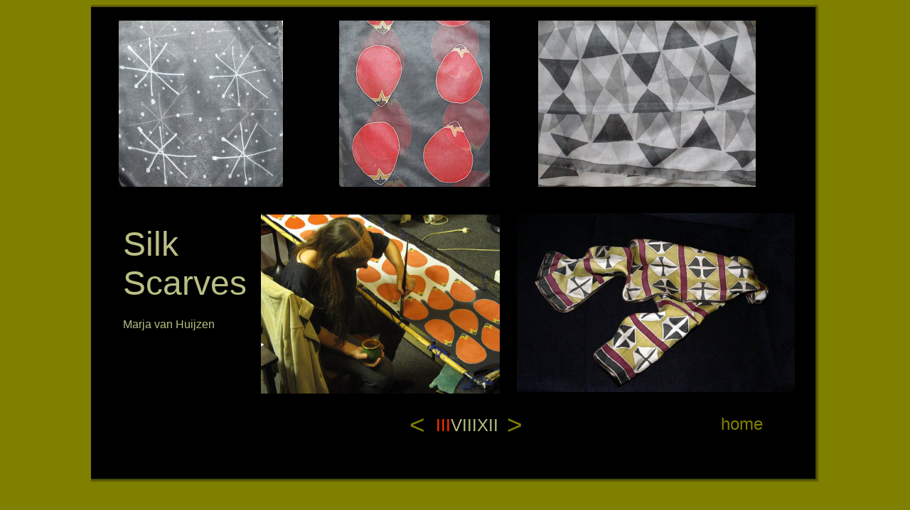

--- FILE ---
content_type: text/html
request_url: http://sedalana.nl/sedalana_006.htm
body_size: 1006
content:
<!DOCTYPE HTML PUBLIC "-//W3C//DTD HTML 4.01 Transitional//EN" "http://www.w3.org/TR/html4/loose.dtd">
<!-- Gegeneerd door Avanquest Technology v:8.0. Voor meer informatie bezoek: http://www.avanquestusa.com/ -->
<html lang="nl">
<head>
	<title> pagina 15 </title>
	<meta http-equiv="Content-Type" content="text/html; charset=iso-8859-1">
	<meta http-equiv="Content-Style-Type" content="text/css;">
	<meta name="Author" content="Sedalana ">
	<meta name="Keywords" content="zijde, wol, dasje met naam, naamdasje, naamsjaaltje, textielgalerie, Sedalana, zijde en wol, dessinontwerpen, vilt, tassen, hoeden, mutsen, haarbanden, haarband, breisel, breimachine, ansichtkaart, Wasco,">
	<meta name="Description" content="Make: Canon
		Model: Canon PowerShot A620">
	<link rel="stylesheet" href="sedalana_g.css" type="text/css" media="screen,projection,print">	<!--// Document Style //-->
	<link rel="stylesheet" href="sedalana_006_p.css" type="text/css" media="screen,projection,print">	<!--// Page Style //-->
</head>


<body>
<div id="page" class="page">
	<span id="e11" class="page_box"></span>
	<div id="e10" class="page_tag">
		<div align="left"><font face="Verdana"><font style="background-color: #000000" color="#b9bf83" size="7" face="Arial">Silk</font></font></div>  
		<div align="left"><font face="Verdana"><font style="background-color: #000000" color="#b9bf83" size="7" face="Arial">Scarves</font></font></div>  
		<div align="left"><font face="Verdana"><font style="background-color: #000000" color="#b9bf83" size="3" face="Arial"></font></font>&nbsp;</div>  
		<div align="left"><font face="Verdana"><font style="background-color: #000000" color="#b9bf83" size="3" face="Arial">Marja van Huijzen</font></font></div>  
		<div align="left">&nbsp;</div>  
		<div align="left">&nbsp;</div>
	</div>
	<span id="e9"></span>
	<span id="e8"></span>
	<span id="e7"></span>
	<span id="e6"></span>
	<span id="e5"></span>
	<div id="e4" class="cc06">
		<div>&nbsp;</div>  
		<div>  
		<div align="left"><font color="#b9bf83" size="5">&nbsp;<font color="#ff3300">III</font>VIIIXII</font></div>  
		</div>
	</div>
	<div id="e3" class="cc06">
		<a href="sedalana_008.htm">
		<div><font size="3"><span style="font-family: Arial; color: olive; font-size: 28pt; mso-fareast-font-family: 'times new roman'; mso-ansi-language: nl; mso-fareast-language: nl; mso-bidi-language: ar-sa"><span style="font-family: Arial; color: olive; font-size: 28pt; mso-fareast-font-family: 'times new roman'; mso-ansi-language: nl; mso-fareast-language: nl; mso-bidi-language: ar-sa"><span style="font-family: Arial; color: olive; font-size: 28pt; mso-fareast-font-family: 'times new roman'; mso-ansi-language: nl; mso-fareast-language: nl; mso-bidi-language: ar-sa"><strong>&nbsp;</strong>&gt;</span></span></span></font></div></a>
	</div>
	<div id="e2" class="cc06">
		<a href="sedalana_004.htm">
		<div><font size="3"><span style="font-family: Arial; color: olive; font-size: 28pt; mso-fareast-font-family: 'times new roman'; mso-ansi-language: nl; mso-fareast-language: nl; mso-bidi-language: ar-sa"><span style="font-family: Arial; color: olive; font-size: 28pt; mso-fareast-font-family: 'times new roman'; mso-ansi-language: nl; mso-fareast-language: nl; mso-bidi-language: ar-sa"><span style="font-family: Arial; color: olive; font-size: 28pt; mso-fareast-font-family: 'times new roman'; mso-ansi-language: nl; mso-fareast-language: nl; mso-bidi-language: ar-sa"><strong>&nbsp;</strong><span style="font-family: Arial; color: olive; font-size: 28pt; mso-fareast-font-family: 'times new roman'; mso-ansi-language: nl; mso-fareast-language: nl; mso-bidi-language: ar-sa">&lt;</span></span></span></span></font></div></a>
	</div>
	<div id="e1" class="cc06">
		<a href="sedalana_002.htm">
		<div><font size="3"><span style="font-family: Arial; color: olive; font-size: 28pt; mso-fareast-font-family: 'times new roman'; mso-ansi-language: nl; mso-fareast-language: nl; mso-bidi-language: ar-sa"><span style="font-family: Arial; color: olive; font-size: 28pt; mso-fareast-font-family: 'times new roman'; mso-ansi-language: nl; mso-fareast-language: nl; mso-bidi-language: ar-sa"><span style="font-family: Arial; color: olive; font-size: 28pt; mso-fareast-font-family: 'times new roman'; mso-ansi-language: nl; mso-fareast-language: nl; mso-bidi-language: ar-sa"><strong>&nbsp;</strong><font size="5">home</font></span></span></span></font></div></a>
	</div>
</div>
</body>
</html>


--- FILE ---
content_type: text/css
request_url: http://sedalana.nl/sedalana_g.css
body_size: 832
content:
/*--- Avanquest WebEasy Document Style ---*/

*                   { /* All Elements */
	margin          : 0px;
	padding         : 0px;
	}
a:link              { /* Document Style */
	color           : #202020;
	text-decoration :none;
	}
a:visited           { /* Document Style */
	color           : #000000;
	text-decoration :none;
	}
a:hover             { /* Hover Links */
	color           : #000000;
	}
a:active            { /* Active Links */
	color           : #000000;
	}
ol,ul               { /* All Lists */
	margin          : 1em;
	padding-left    : 2em;
	}
p                   { /* All Paragraphs */
	margin-bottom   : 1em;
	}
a.navigation:link   {
	color           : #202020;
	}
a.navigation:visited{
	color           : #101010;
	}
a.navigation:hover  {
	color           : #ff0000;
	text-decoration :none;
	}
.address,address    {
	color           : #ff0000;
	font            : italic 10pt 'Arial', Helvetica, sans-serif;
	}
.citation,cite      {
	color           : #6ac4dc;
	font            : italic 10pt 'Arial', Helvetica, sans-serif;
	}
.code,code          {
	color           : #777777;
	font            : 10pt 'Courier New', monospace;
	}
.deco               {
	color           : #ffffff;
	background-color: #ffffff;
	}
.emphasis,em        {
	color           : #ff0000;
	font            : bold 10pt 'Arial', Helvetica, sans-serif;
	}
.footer             {
	color           : #CFCFCF;
	font            : 8pt 'Arial', Helvetica, sans-serif;
	}
.header             {
	color           : #ff0000;
	font            : italic bold 22pt 'Arial', Helvetica, sans-serif;
	text-align      : left;
	}
.header_box         {
	background-color: #000000;
	}
.heading1,h1        {
	color           : #ff0000;
	font            : italic bold 22pt 'Arial', Helvetica, sans-serif;
	}
.heading2,h2        {
	color           : #ff0000;
	font            : bold 18pt 'Arial', Helvetica, sans-serif;
	}
.heading3,h3        {
	color           : #ff0000;
	font            : bold 16pt 'Arial', Helvetica, sans-serif;
	}
.heading4,h4        {
	color           : #ff0000;
	font            : bold 14pt 'Arial', Helvetica, sans-serif;
	}
.heading5,h5        {
	color           : #ff0000;
	font            : bold 12pt 'Arial', Helvetica, sans-serif;
	}
.heading6,h6        {
	color           : #ff0000;
	font            : bold 12pt 'Arial', Helvetica, sans-serif;
	}
.info               {
	color           : #ff0000;
	font            : 10pt 'Arial', Helvetica, sans-serif;
	padding         :   3.00pt;
	}
.info_box           {
	background-color: #ffffff;
	}
.info_tag           {
	color           : #ff0000;
	font            : bold 14pt 'Arial', Helvetica, sans-serif;
	}
.item               {
	color           : #ff0000;
	font            : 10pt 'Arial', Helvetica, sans-serif;
	}
.item_box           {
	background-color: #ffffff;
	}
.item_tag           {
	color           : #ff0000;
	font            : bold 14pt 'Arial', Helvetica, sans-serif;
	}
.logo               {
	color           : #808080;
	background-color: #ffffff;
	}
.logo_box           {
	color           : #ffffff;
	background-color: #ffffff;
	}
.navigation         {
	color           : #202020;
	font            : 8pt 'Arial', Helvetica, sans-serif;
	background-color: #101010;
	text-align      : center;
	border          :   0.75pt solid #202020;
	padding         :   1.50pt;
	}
.news               {
	color           : #ff0000;
	font            : italic 10pt 'Arial', Helvetica, sans-serif;
	}
.news_box           {
	background-color: #ffffff;
	}
.news_tag           {
	color           : #ff0000;
	font            : italic bold 12pt 'Arial', Helvetica, sans-serif;
	}
.page               {
	color           : #ff0000;
	font            : 10pt 'Arial', Helvetica, sans-serif;
	background-color: #ffffff;
	}
.page_box           {
	background-color: #000000;
	}
.page_tag           {
	color           : #ff0000;
	font            : bold 12pt 'Arial', Helvetica, sans-serif;
	background-color: #ffffff;
	text-align      : center;
	padding         :   3.00pt;
	}
.panel_box          {
	color           : #EFEFEF;
	background-color: #EFEFEF;
	}
.photo              {
	background-color: white;
	border          :   0.75pt solid black;
	}
.photo_box          {
	background-color: white;
	border          :   0.75pt solid #DFDFDF;
	}
.photo_tag          {
	color           : #808080;
	font            : bold 12pt 'Arial', Helvetica, sans-serif;
	text-align      : center;
	}
.small              {
	color           : #000080;
	font            : 8pt 'Verdana', 'Lucida Grande', Arial, sans-serif;
	}


/*--- EndOfFile ---*/


--- FILE ---
content_type: text/css
request_url: http://sedalana.nl/sedalana_006_p.css
body_size: 735
content:
/*--- Avanquest WebEasy Page Style ---*/


.cc06               { /* Common */
	font            : 12pt 'Arial', Helvetica, sans-serif;
	color           : #000000;
	}
span#e11            { /* images/sedalana006001.jp... */
	border          :   0.00pt none #000000;
	background      : transparent url(images/sedalana006001.jpg) no-repeat top left;
	position        : absolute;
	left            :   0.00pt;
	top             :   0.00pt;
	width           : 768.00pt;
	height          : 513.75pt;
	}
div#e10             { /* <DIV align="left"><FONT ... */
	font            : 14pt 'Arial', Helvetica, sans-serif;
	color           : #808080;
	background-color: transparent;
	position        : absolute;
	left            :  30.75pt;
	top             : 234.00pt;
	width           : 135.00pt;
	height          : 173.25pt;
	}
span#e9             { /* images/sedalana005005.jp... */
	background      : transparent url(images/sedalana005005.jpg) no-repeat top left;
	position        : absolute;
	left            : 261.75pt;
	top             :  21.75pt;
	width           : 159.00pt;
	height          : 175.50pt;
	}
span#e8             { /* images/sedalana005004.jp... */
	background      : transparent url(images/sedalana005004.jpg) no-repeat top left;
	position        : absolute;
	left            : 471.75pt;
	top             :  21.75pt;
	width           : 229.50pt;
	height          : 175.50pt;
	}
span#e7             { /* images/sedalana005003.jp... */
	background      : transparent url(images/sedalana005003.jpg) no-repeat top left;
	position        : absolute;
	left            :  29.25pt;
	top             :  21.75pt;
	width           : 173.25pt;
	height          : 175.50pt;
	}
span#e6             { /* images/sedalana005002.jp... */
	background      : transparent url(images/sedalana005002.jpg) no-repeat top left;
	position        : absolute;
	left            : 449.25pt;
	top             : 225.00pt;
	width           : 293.25pt;
	height          : 189.00pt;
	}
span#e5             { /* images/sedalana005001.jp... */
	background      : transparent url(images/sedalana005001.jpg) no-repeat top left;
	position        : absolute;
	left            : 179.25pt;
	top             : 226.50pt;
	width           : 252.00pt;
	height          : 189.00pt;
	}
div#e4              { /* <DIV>&nbsp;</DIV>  \<DIV... */
	position        : absolute;
	left            : 358.50pt;
	top             : 425.25pt;
	width           :  69.00pt;
	height          :  42.00pt;
	}
div#e3              { /* <DIV><FONT size="3"><SPA... */
	position        : absolute;
	left            : 431.25pt;
	top             : 432.75pt;
	width           :  27.75pt;
	height          :  32.25pt;
	}
div#e2              { /* <DIV><FONT size="3"><SPA... */
	position        : absolute;
	left            : 328.50pt;
	top             : 432.75pt;
	width           :  27.75pt;
	height          :  32.25pt;
	}
div#e1              { /* <DIV><FONT size="3"><SPA... */
	position        : absolute;
	left            : 657.00pt;
	top             : 428.25pt;
	width           :  63.75pt;
	height          :  36.00pt;
	}
div#page            { /* Page Holder */
	background-color: #808000;
	position        : relative;
	width           : 768.00pt;
	height          : 576.00pt;
	text-align      : left;
	margin-left     : auto;
	margin-right    : auto;
	}
body                { /* Page Body */
	background-color: #808000;
	text-align      : center;
	overflow        : auto;
	}



/*--- EndOfFile ---*/
